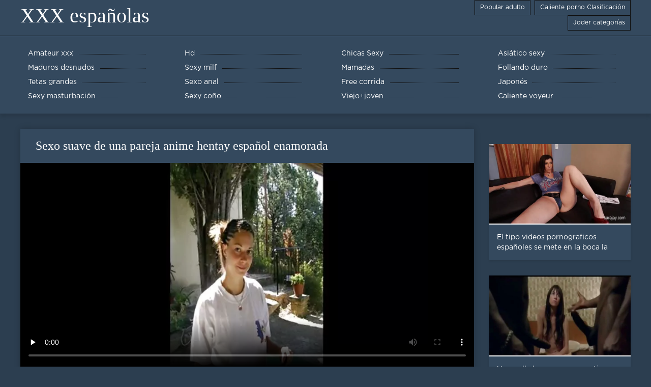

--- FILE ---
content_type: text/html; charset=UTF-8
request_url: https://espanolas.top/video/275/sexo-suave-de-una-pareja-anime-hentay-espa%C3%B1ol-enamorada
body_size: 6904
content:
<!DOCTYPE html>
<html lang="es">
<head>
	<meta http-equiv="Content-Type" content="text/html; charset=utf-8" />
<title>Sexo suave de una pareja anime hentay español enamorada</title>
<meta name="description" content="XXX españolas:  Vídeo porno de sexo suave de una pareja anime hentay español enamorada. Categorías Rubias, Afeitadas, Sexo heterosexual, Coaching, Sexo oral, Parejas, Besos, Romance." />
<link rel="canonical" href="https://espanolas.top/video/275/sexo-suave-de-una-pareja-anime-hentay-español-enamorada/"/>
<base target="_blank">

	 <meta name="viewport" content="width=device-width, initial-scale=1.0" />
     
	 <link href="https://espanolas.top/files/styles.css" type="text/css" rel="stylesheet" />
<style> .img-box img, .img-square img, .img-resp img, .img-resp-vert img, .img-resp-sq img {min-height: auto;} </style>
</head>

<body style="margin: 0;">
<div class="wrap">

		<header class="header">
			<div class="header-in wrap-center fx-row fx-middle">
				
                <a href="https://espanolas.top/" style="color: #fff; font-size: 40px; font-family: Verdana;">XXX españolas</a>
				<ul class="h-menu">
                    <li><a href="https://espanolas.top/popular.html"><span style="color:#fff">Popular adulto </span></a></li>
                    <li><a href="https://espanolas.top/topporn.html"><span style="color:#fff">Caliente porno Clasificación </span></a></li>
                    <li><a href="https://espanolas.top/categoryall.html"><span style="color:#fff">Joder categorías </span></a></li>
			</ul>
				
			</div>
		</header>
    
		
		<nav class="nav">
			<ul class="nav-in wrap-center fx-row">
<li><a href="https://espanolas.top/category/amateur/"><span>Amateur xxx</span></a></li><li><a href="https://espanolas.top/category/hd/"><span>Hd</span></a></li><li><a href="https://espanolas.top/category/teens/"><span>Chicas Sexy</span></a></li><li><a href="https://espanolas.top/category/asian/"><span>Asiático sexy</span></a></li><li><a href="https://espanolas.top/category/matures/"><span>Maduros desnudos</span></a></li><li><a href="https://espanolas.top/category/milf/"><span>Sexy milf</span></a></li><li><a href="https://espanolas.top/category/blowjobs/"><span>Mamadas</span></a></li><li><a href="https://espanolas.top/category/hardcore/"><span>Follando duro</span></a></li><li><a href="https://espanolas.top/category/big_boobs/"><span>Tetas grandes</span></a></li><li><a href="https://espanolas.top/category/anal/"><span>Sexo anal</span></a></li><li><a href="https://espanolas.top/category/cumshots/"><span>Free corrida</span></a></li><li><a href="https://espanolas.top/category/japanese/"><span>Japonés</span></a></li><li><a href="https://espanolas.top/category/masturbation/"><span>Sexy masturbación</span></a></li><li><a href="https://espanolas.top/category/pussy/"><span>Sexy coño</span></a></li><li><a href="https://espanolas.top/category/old+young/"><span>Viejo+joven</span></a></li><li><a href="https://espanolas.top/category/voyeur/"><span>Caliente voyeur</span></a></li>
			</ul>
		</nav>
		
    
<main class="main wrap-center">
			<div class=" clearfix">
				<div id='dle-content'><article class="ignore-select full">
	
	<div class="fcols fx-row">
	
		<div class="fleft">
		
<h1 style="font-size:24px; color:#ffffff; font-family: Verdana;">Sexo suave de una pareja anime hentay español enamorada</h1>
			<div class="f-desc full-text clearfix"></div>
			<div class="fplayer video-box">
<video preload="none" controls poster="https://espanolas.top/media/thumbs/5/v00275.webp?1609982255"><source src="https://vs10.videosrc.net/s/a/a5/a5690965458c8f18946cdb15bed30a65.mp4?md5=u41lPf4XV1HeO2ExUu5yMw&expires=1764757969" type="video/mp4"></video>
        </div>
            <br />

           <div class="fmeta clearfix">
<p class="buttond" style="text-align:center;"><a href="https://espanolas.top/avtm/link.php?l=download" target="_blank" style="cursor: pointer; font-size:16px;  text-decoration: none; padding:4px 20px; color:#ffffff; background-color:#973299; border-radius:14px; font-family: Verdana; line-height: 28px;">Descargar videos porno </a></p>
                <br />
                <div style="font-size:14px; color:#ffffff; font-family: Verdana;">La categoría del porno  </div>
                <br />
               
               
			
			   
               
               <br />
               <p class="buttond" style="text-align:center; font-family: Verdana;"><a href="/category/amateur/" style="cursor: pointer; font-size:16px;  text-decoration: none; padding:4px 20px; color:#ffffff; background-color:#973299; border-radius:14px; font-family: Verdana; line-height: 28px;">Amateur xxx</a>, <a href="/category/french/" style="cursor: pointer; font-size:16px;  text-decoration: none; padding:4px 20px; color:#ffffff; background-color:#973299; border-radius:14px; font-family: Verdana; line-height: 28px;">Sexy francés</a>, <a href="/category/masturbation/" style="cursor: pointer; font-size:16px;  text-decoration: none; padding:4px 20px; color:#ffffff; background-color:#973299; border-radius:14px; font-family: Verdana; line-height: 28px;">Sexy masturbación</a>, <a href="/category/webcams/" style="cursor: pointer; font-size:16px;  text-decoration: none; padding:4px 20px; color:#ffffff; background-color:#973299; border-radius:14px; font-family: Verdana; line-height: 28px;">Sexy webcams</a>, 
<a href="/tag/947/" style="cursor: pointer; font-size:16px;  text-decoration: none; padding:4px 20px; color:#ffffff; background-color:#973299; border-radius:14px; font-family: Verdana; line-height: 28px;">anime hentay español</a>,                </p>
                <br />
            </div><p style="font-size:14px; color:#ffffff; font-family: Verdana;">Vídeo porno de sexo suave de una pareja anime hentay español enamorada. Categorías Rubias, Afeitadas, Sexo heterosexual, Coaching, Sexo oral, Parejas, Besos, Romance.</p>
        <br /><br />
            <div style="text-align: center;">
</div>

        </div>
<div class="fright">  
            <div class="items-title fw700"></div>
				<div class="item">
					<a href="https://espanolas.top/video/1138/el-tipo-videos-pornograficos-espa%C3%B1oles-se-mete-en-la-boca-la-polla-de-su-amigo/" data-id="v1138" class="item-link lnk">
						<div class="item-in">
							<div class="item-img img-resp icon-left">
								<img src="https://espanolas.top/media/thumbs/8/v01138.webp?1609450558" alt="Vídeo porno el tío videos pornograficos españoles se mete en la boca la polla de su amigo. Categorías gay.">
							</div>
							<div class="item-title">El tipo videos pornograficos españoles se mete en la boca la polla de su amigo</div>
						</div>
					</a>
				</div>		
<div class="item">
					<a href="https://espanolas.top/video/1290/una-polla-larga-y-porno-gratis-latino-gruesa-extiende-suavemente-los-labios-jugosos-perfora-el-seno-rosado-se-sumerge-en-la-vagina-el%C3%A1stica-y-comienza-a-moverse-activa-y-en%C3%A9rgicamente-en-ella/" class="item-link">
						<div class="item-in">
							<div class="item-img img-resp icon-left">
								<img src="https://espanolas.top/media/thumbs/0/v01290.webp?1611795815" alt="Una polla larga y porno gratis latino gruesa extiende suavemente los labios jugosos, perfora el seno rosado, se sumerge en la vagina elástica y comienza a moverse activa y enérgicamente en ella">
							</div>
							<div class="item-title">Una polla larga y porno gratis latino gruesa extiende suavemente los labios jugosos, perfora el seno rosado, se sumerge en la vagina elástica y comienza a moverse activa y enérgicamente en ella</div>
						</div>
					</a>
				</div><div class="item">
					<a href="https://espanolas.top/link.php" class="item-link">
						<div class="item-in">
							<div class="item-img img-resp icon-left">
								<img src="https://espanolas.top/media/thumbs/1/v01581.webp?1612658021" alt="Dos rubias videos swinger en español sexys chupan pollas y follan">
							</div>
							<div class="item-title">Dos rubias videos swinger en español sexys chupan pollas y follan</div>
						</div>
					</a>
				</div>	
		</div>
	</div>
			<div class="items clearfix">
				<div id='dle-content'>				
<div class="item">
					<a href="https://espanolas.top/video/3614/un-video-muy-veraniego-y-muy-emocionante-en-el-que-dos-rubias-con-curvas-de-pie-en-la-orilla-del-mar-xnxx-anal-espa%C3%B1ol-infinito-se-riegan-con-pinturas-de-colores-y-se-acarician-suavemente-en-las-poses-m%C3%A1s-%C3%ADntimas-/" class="item-link">
						<div class="item-in">
							<div class="item-img img-resp icon-left">
								<img src="https://espanolas.top/media/thumbs/4/v03614.webp?1608914118" alt="Un video muy veraniego y muy emocionante en el que dos rubias con curvas, de pie en la orilla del mar xnxx anal español infinito, se riegan con pinturas de colores y se acarician suavemente en las poses más íntimas.">
							</div>
							<div class="item-title">Un video muy veraniego y muy emocionante en el que dos rubias con curvas, de pie en la orilla del mar xnxx anal español infinito, se riegan con pinturas de colores y se acarician suavemente en las poses más íntimas.</div>
						</div>
					</a>
				</div><div class="item">
					<a href="https://espanolas.top/link.php" class="item-link">
						<div class="item-in">
							<div class="item-img img-resp icon-left">
								<img src="https://espanolas.top/media/thumbs/5/v09275.webp?1612053287" alt="Hermosa agente de reclutamiento morena porno en español gratis solo quería sexo">
							</div>
							<div class="item-title">Hermosa agente de reclutamiento morena porno en español gratis solo quería sexo</div>
						</div>
					</a>
				</div><div class="item">
					<a href="https://espanolas.top/video/9919/sexy-estudiante-consigue-follada-en-xxx-peliculas-castellano-anal/" class="item-link">
						<div class="item-in">
							<div class="item-img img-resp icon-left">
								<img src="https://espanolas.top/media/thumbs/9/v09919.webp?1611965035" alt="Sexy estudiante consigue follada en xxx peliculas castellano anal">
							</div>
							<div class="item-title">Sexy estudiante consigue follada en xxx peliculas castellano anal</div>
						</div>
					</a>
				</div><div class="item">
					<a href="https://espanolas.top/video/880/vine-al-casting-y-obtuve-mi-peliculas-sexo-espa%C3%B1ol/" class="item-link">
						<div class="item-in">
							<div class="item-img img-resp icon-left">
								<img src="https://espanolas.top/media/thumbs/0/v00880.webp?1613261969" alt="Vine al casting y obtuve mi peliculas sexo español">
							</div>
							<div class="item-title">Vine al casting y obtuve mi peliculas sexo español</div>
						</div>
					</a>
				</div><div class="item">
					<a href="https://espanolas.top/link.php" class="item-link">
						<div class="item-in">
							<div class="item-img img-resp icon-left">
								<img src="https://espanolas.top/media/thumbs/7/v08117.webp?1609037364" alt="Juzi x porno español le pidió al chico que le arrugara el culo">
							</div>
							<div class="item-title">Juzi x porno español le pidió al chico que le arrugara el culo</div>
						</div>
					</a>
				</div><div class="item">
					<a href="https://espanolas.top/video/7214/dos-novias-ofrecieron-a-sus-maridos-formar-equipo-videos-x-espa%C3%B1ola-y-tener-relaciones-sexuales/" class="item-link">
						<div class="item-in">
							<div class="item-img img-resp icon-left">
								<img src="https://espanolas.top/media/thumbs/4/v07214.webp?1609057246" alt="Dos novias ofrecieron a sus maridos formar equipo videos x española y tener relaciones sexuales">
							</div>
							<div class="item-title">Dos novias ofrecieron a sus maridos formar equipo videos x española y tener relaciones sexuales</div>
						</div>
					</a>
				</div><div class="item">
					<a href="https://espanolas.top/video/2724/rubias-famosas-espa%C3%B1olas-follando-chupan-pollas-en-competici%C3%B3n/" class="item-link">
						<div class="item-in">
							<div class="item-img img-resp icon-left">
								<img src="https://espanolas.top/media/thumbs/4/v02724.webp?1610326986" alt="Rubias famosas españolas follando chupan pollas en competición">
							</div>
							<div class="item-title">Rubias famosas españolas follando chupan pollas en competición</div>
						</div>
					</a>
				</div><div class="item">
					<a href="https://espanolas.top/link.php" class="item-link">
						<div class="item-in">
							<div class="item-img img-resp icon-left">
								<img src="https://espanolas.top/media/thumbs/9/v00649.webp?1608806283" alt="Dos guapos porno subtitulado a español penetraron el anal de la rubia con pollas largas y gruesas">
							</div>
							<div class="item-title">Dos guapos porno subtitulado a español penetraron el anal de la rubia con pollas largas y gruesas</div>
						</div>
					</a>
				</div><div class="item">
					<a href="https://espanolas.top/link.php" class="item-link">
						<div class="item-in">
							<div class="item-img img-resp icon-left">
								<img src="https://espanolas.top/media/thumbs/2/v03202.webp?1611878752" alt="Valentina follada brutalmente por el culo porno español intercambio">
							</div>
							<div class="item-title">Valentina follada brutalmente por el culo porno español intercambio</div>
						</div>
					</a>
				</div><div class="item">
					<a href="https://espanolas.top/video/763/sexo-videos-completos-de-xxx-anal-duro-con-hermosa-cutie/" class="item-link">
						<div class="item-in">
							<div class="item-img img-resp icon-left">
								<img src="https://espanolas.top/media/thumbs/3/v00763.webp?1612659817" alt="Sexo videos completos de xxx anal duro con hermosa cutie">
							</div>
							<div class="item-title">Sexo videos completos de xxx anal duro con hermosa cutie</div>
						</div>
					</a>
				</div><div class="item">
					<a href="https://espanolas.top/link.php" class="item-link">
						<div class="item-in">
							<div class="item-img img-resp icon-left">
								<img src="https://espanolas.top/media/thumbs/8/v06018.webp?1609218172" alt="El coño de pprno español Amanda está listo para grandes cosas">
							</div>
							<div class="item-title">El coño de pprno español Amanda está listo para grandes cosas</div>
						</div>
					</a>
				</div><div class="item">
					<a href="https://espanolas.top/video/8442/m%C3%A9dico-ginec%C3%B3logo-peliculas-pornos-en-espanol-juega-con-su-paciente/" class="item-link">
						<div class="item-in">
							<div class="item-img img-resp icon-left">
								<img src="https://espanolas.top/media/thumbs/2/v08442.webp?1608886293" alt="Médico ginecólogo peliculas pornos en espanol juega con su paciente">
							</div>
							<div class="item-title">Médico ginecólogo peliculas pornos en espanol juega con su paciente</div>
						</div>
					</a>
				</div><div class="item">
					<a href="https://espanolas.top/video/5665/rubia-de-ojos-azules-se-pone-a-cuatro-patas-y-se-folla-el-co%C3%B1o-con-videosxx-en-espa%C3%B1ol-un-consolador/" class="item-link">
						<div class="item-in">
							<div class="item-img img-resp icon-left">
								<img src="https://espanolas.top/media/thumbs/5/v05665.webp?1613349314" alt="Rubia de ojos azules se pone a cuatro patas y se folla el coño con videosxx en español un consolador">
							</div>
							<div class="item-title">Rubia de ojos azules se pone a cuatro patas y se folla el coño con videosxx en español un consolador</div>
						</div>
					</a>
				</div><div class="item">
					<a href="https://espanolas.top/link.php" class="item-link">
						<div class="item-in">
							<div class="item-img img-resp icon-left">
								<img src="https://espanolas.top/media/thumbs/9/v08029.webp?1609292847" alt="Rubia de coño depilado folla con un taxista lesbianas en espanol">
							</div>
							<div class="item-title">Rubia de coño depilado folla con un taxista lesbianas en espanol</div>
						</div>
					</a>
				</div><div class="item">
					<a href="https://espanolas.top/link.php" class="item-link">
						<div class="item-in">
							<div class="item-img img-resp icon-left">
								<img src="https://espanolas.top/media/thumbs/7/v06527.webp?1612746148" alt="Katrina Jade con rosas en xxx por dinero en español sus brazos folla con un negro">
							</div>
							<div class="item-title">Katrina Jade con rosas en xxx por dinero en español sus brazos folla con un negro</div>
						</div>
					</a>
				</div><div class="item">
					<a href="https://espanolas.top/link.php" class="item-link">
						<div class="item-in">
							<div class="item-img img-resp icon-left">
								<img src="https://espanolas.top/media/thumbs/1/v03941.webp?1609439722" alt="Amarna Miller lame semen después de videos de porno en castellano una mamada">
							</div>
							<div class="item-title">Amarna Miller lame semen después de videos de porno en castellano una mamada</div>
						</div>
					</a>
				</div><div class="item">
					<a href="https://espanolas.top/link.php" class="item-link">
						<div class="item-in">
							<div class="item-img img-resp icon-left">
								<img src="https://espanolas.top/media/thumbs/5/v06415.webp?1609112104" alt="Ama de casa madura mostrando un gran peliculas pono completas culo">
							</div>
							<div class="item-title">Ama de casa madura mostrando un gran peliculas pono completas culo</div>
						</div>
					</a>
				</div><div class="item">
					<a href="https://espanolas.top/video/965/la-estudiante-elena-no-pudo-pasar-videos-gratis-porno-en-espa%C3%B1ol-la-prueba-y-recibi%C3%B3-un-indulto-por-una-mamada/" class="item-link">
						<div class="item-in">
							<div class="item-img img-resp icon-left">
								<img src="https://espanolas.top/media/thumbs/5/v00965.webp?1610496260" alt="La estudiante Elena no pudo pasar videos gratis porno en español la prueba y recibió un indulto por una mamada">
							</div>
							<div class="item-title">La estudiante Elena no pudo pasar videos gratis porno en español la prueba y recibió un indulto por una mamada</div>
						</div>
					</a>
				</div><div class="item">
					<a href="https://espanolas.top/video/1905/hermosa-novia-lamiendo-madres-maduras-espa%C3%B1olas-jugoso-co%C3%B1o/" class="item-link">
						<div class="item-in">
							<div class="item-img img-resp icon-left">
								<img src="https://espanolas.top/media/thumbs/5/v01905.webp?1611104579" alt="Hermosa novia lamiendo madres maduras españolas jugoso COÑO">
							</div>
							<div class="item-title">Hermosa novia lamiendo madres maduras españolas jugoso COÑO</div>
						</div>
					</a>
				</div><div class="item">
					<a href="https://espanolas.top/video/2030/la-sexy-rubia-mia-malkova-se-corre-en-peliculas-pono-en-espa%C3%B1ol-los-dedos/" class="item-link">
						<div class="item-in">
							<div class="item-img img-resp icon-left">
								<img src="https://espanolas.top/media/thumbs/0/v02030.webp?1611536639" alt="La sexy rubia Mia Malkova se corre en peliculas pono en español los dedos">
							</div>
							<div class="item-title">La sexy rubia Mia Malkova se corre en peliculas pono en español los dedos</div>
						</div>
					</a>
				</div><div class="item">
					<a href="https://espanolas.top/video/4195/madura-tetona-ryan-conner-folla-xporno-espa%C3%B1ol-anal-con-un-chico/" class="item-link">
						<div class="item-in">
							<div class="item-img img-resp icon-left">
								<img src="https://espanolas.top/media/thumbs/5/v04195.webp?1612919912" alt="Madura tetona Ryan Conner folla xporno español anal con un chico">
							</div>
							<div class="item-title">Madura tetona Ryan Conner folla xporno español anal con un chico</div>
						</div>
					</a>
				</div><div class="item">
					<a href="https://espanolas.top/video/6799/asa-akira-se-acaricia-con-un-videos-xxx-audio-espa%C3%B1ol-juguete-en-la-cama/" class="item-link">
						<div class="item-in">
							<div class="item-img img-resp icon-left">
								<img src="https://espanolas.top/media/thumbs/9/v06799.webp?1608645993" alt="Asa Akira se acaricia con un videos xxx audio español juguete en la cama">
							</div>
							<div class="item-title">Asa Akira se acaricia con un videos xxx audio español juguete en la cama</div>
						</div>
					</a>
				</div><div class="item">
					<a href="https://espanolas.top/video/3883/otra-xxx-lesbico-en-espa%C3%B1ol-follada-hentai-de-personajes-dibujados/" class="item-link">
						<div class="item-in">
							<div class="item-img img-resp icon-left">
								<img src="https://espanolas.top/media/thumbs/3/v03883.webp?1610412493" alt="Otra xxx lesbico en español follada hentai de personajes dibujados">
							</div>
							<div class="item-title">Otra xxx lesbico en español follada hentai de personajes dibujados</div>
						</div>
					</a>
				</div><div class="item">
					<a href="https://espanolas.top/video/2253/rubia-sexy-maneja-una-maduras-espa%C3%B1olas-casero-enorme-polla-negra/" class="item-link">
						<div class="item-in">
							<div class="item-img img-resp icon-left">
								<img src="https://espanolas.top/media/thumbs/3/v02253.webp?1610931756" alt="Rubia sexy maneja una maduras españolas casero enorme polla negra">
							</div>
							<div class="item-title">Rubia sexy maneja una maduras españolas casero enorme polla negra</div>
						</div>
					</a>
				</div>

	</div>
</div></article></div>
            </div></main>
<a href="https://es.pornovater.com/">Videos porno</a>, <a href="https://es.reifeporn.com/">Videos xxx brasil</a>, <a href="https://peruanas.monster/">xxx peruanas</a>, <a href="https://es.pornomamme.com/">Incesto videos</a>, <a href="https://espanolas.cyou/">Españolas xxx</a>, <a href="https://cholitas.top/">Cholitas xxx</a>, <a href="https://es.pozepizde.com/">Porno subtitulado español</a>, <a href="https://videoscaserosxxx.net/">Videos caseros xxx</a>, <a href="https://es.gujarativideos.link/">Peliculas porno latino</a>, <a href="https://es.videospornomulheres.com/">Videos de madres follando</a>, <a href="https://peludasmaduras.top/">Peludas maduras</a>, <a href="https://maduraspeludas.top/">Maduras peludas follando</a>, <a href="https://videosxxxargentinos.com/">Videos xxx argentinos</a>, <a href="https://es.magyarul.top/">Taboo xxx</a>, <a href="https://peliculasxxxespanol.com/">Peliculas xxx español</a>, <a href="https://es.videolesbichemature.casa/">Asiaticas xxx</a>, <a href="https://es.filmxfrancais.com/">Porno romantico</a>, <a href="https://es.dehati.cyou/">Porno hentai en español</a>, <a href="https://maduras.monster/">Maduras calientes</a>, <a href="https://pornomaduras.net/">Porno maduras</a>, <a href="http://vermaduras.com/">Maduras XXX</a>, <a href="https://es.sexenoire.com/">Videos sexo gratis</a>, <a href="https://es.xxxdonnemature.com/">Porno tetonas</a>, <a href="https://ancianas.cyou/">Ancianas xxx</a>, <a href="https://es.pornofilmi.org/">Negras xxx</a>, <a href="https://pornoenespanolgratis.com/">Porno en español gratis</a>, <a href="https://es.sexfilmekostenlos.org/">Videos xxx chileno</a>, <a href="https://es.videohardgratuiti.top/">Porno anime en español</a>, <a href="https://es.erotikfilmegratis.org/">Videos xxx cerdas</a>, <a href="https://videosxxxdeveteranas.com/">Videos xxx de veteranas</a>, <a href="https://es.pornosestri.com/">Latino xxx</a>, <a href="https://desnudas.top/">Videos de mujeres desnudas</a>, <a href="https://es.filmpornodonne.casa/">Tetas xxx</a>, <a href="http://kartuliporno.net/es/">Gordas porno</a>, <a href="https://xxxvideoscaseros.top/">XXX videos caseros</a>, <a href="https://chichonas.icu/">Mujeres chichonas</a>, <a href="https://madurasvideos.best/">Maduras videos</a>, <a href="https://es.filmxfrancais.net/">Porno español</a>, <a href="https://es.filmharditaliani.com/">Porno españolas</a>, <a href="https://es.filmpornononne.com/">Videos xxx dominicanos</a>, <a href="https://videossubtitulados.top/">Videos porno subtitulados</a>, <a href="https://videosxxxgordas.com/">Videos xxx gordas</a>, <a href="https://maduritasespanolas.com/">Maduritas españolas</a>, <a href="https://videosdemamas.top/">Videos pornos de mamas</a>, <a href="https://madurasvideos.cyou/">Maduras xxx videos</a>, <a href="https://videosmamas.top/">XXX mamas</a>, <a href="https://es.videobezkoshtovno.com/">Peliculas xxx maduras</a>, <a href="https://mamascojiendo.top/">Mamas cojiendo</a>, <a href="https://es.dickeomas.com/">Videos xxx venezolanos</a>, <a href="https://videosmamas.cyou/">Videos xxx mamas</a>, <a href="https://es.sekspornofilmovi.org/">Videos maduras mexicanas</a>, <a href="https://cojiendo.top/">Cojiendo se</a>, <a href="https://es.domashneeporno.org/">Maduritas desnudas</a>, <a href="https://es.videospornosexe.com/">Madres maduras follando</a>, <a href="https://es.pornokrasive.com/">Abuelas maduras</a>, <a href="https://viejitas.top/">Viejitas xxx</a>, <a href="https://mexicanasfollando.top/">Mexicanas follando</a>, <a href="https://madresculonas.top/">Madres culonas xxx</a>, <a href="https://videoscaseros.top/">Videos caseros maduras</a>, <a href="https://madretetona.top/">Madre tetona</a>, <a href="https://es.pornofilmdomaci.com/">XXX videos maduras</a>, <a href="https://senorasfollando.top/">Se</a>, <a href="https://videosxxxsexo.com/">Videos XXX</a>, <a href="https://culonas.best/">Culonas sexy</a>, <a href="https://virgenes.top/">XXX virgenes</a>, <a href="https://madurasvideos.top/">Maduras videos xxx</a>, <a href="https://es.szexvideokingyen.top/">Videos x castellano</a>, <a href="https://peliculas.cyou/">Peliculas completas xxx</a>, <a href="https://es.videopornoconvecchie.com/">Videos xxx argentina</a>, <a href="https://es.gratissexfilmen.com/">Porno africano</a>, <a href="https://es.videosxxxsexo.com/">Señoras mexicanas xxx</a>, <a href="http://viejasmaduras.com/">Viejas maduras</a>, <a href="https://videosxxxpanama.top/">Videos xxx panama</a>, <a href="https://es.maturetroie.com/">Peliculas xxx online</a>, <a href="https://es.sekeszmamoyu.com/">Porno gratis en español</a>, <a href="https://es.gurdivu.com/">Videos porno sub español</a>, <a href="https://es.videosangap.com/">Porno español gratis</a>, <a href="https://xxxvideosmaduras.com/">XXX videos maduras</a>, <a href="https://senoras.monster/">Señoras maduras</a>, <a href="https://videosespanolas.top/">Videos xxx espa</a>, 		
		<footer class="footer">
			<div class="footer-in wrap-center fx-row fx-middle">
				<div class="footer-alert icon-left"><span class="mat-icon">error </span>18+</div>
				<div class="footer-copy">
                XXX españolas v 2.0 - Gratis la abuela  <strong>para no </strong> XXX españolas con el porno caliente sexy de este año gratis!  <br />   
<a href="/tag/51/">anal en español</a>, <a href="/tag/39/">anal español</a>, <a href="/tag/85/">anime porno sub español</a>, <a href="/tag/18/">brazzer español</a>, <a href="/tag/48/">cumlouder en español</a>, <a href="/tag/16/">cumlouder español</a>, <a href="/tag/8/">españolas follando</a>, <a href="/tag/9/">españolas xxx</a>, <a href="/tag/50/">fakings videos gratis</a>, <a href="/tag/82/">famosas españolas follando</a>, <a href="/tag/3/">hentai en español</a>, <a href="/tag/5/">hentai español</a>, <a href="/tag/98/">hentai latino</a>, <a href="/tag/35/">hentay en español</a>, <a href="/tag/59/">hentay español</a>, <a href="/tag/54/">incesto sub español</a>, <a href="/tag/30/">incesto subtitulado</a>, <a href="/tag/33/">insesto en español</a>, <a href="/tag/94/">lesvianas españolas</a>, <a href="/tag/19/">maduras españolas follando</a>, <a href="/tag/81/">maduras españolas videos</a>, <a href="/tag/91/">muy zorras en español</a>, <a href="/tag/64/">paginas porno en español</a>, <a href="/tag/23/">peliculas completas xxx</a>, <a href="/tag/56/">peliculas en español xxx</a>, <a href="/tag/61/">peliculas online xxx</a>, <a href="/tag/79/">peliculas porno gratis en español</a>, <a href="/tag/92/">peliculas porno online gratis</a>, <a href="/tag/24/">peliculas xxx completas</a>, <a href="/tag/77/">peliculas xxx en castellano</a>, <a href="/tag/13/">peliculas xxx en español</a>, <a href="/tag/43/">peliculas xxx español</a>, <a href="/tag/46/">peliculas xxx online</a>, <a href="/tag/47/">petardas en español</a>, <a href="/tag/86/">pono en español</a>, <a href="/tag/97/">pormo en español</a>, <a href="/tag/42/">pormo español</a>, <a href="/tag/65/">porno anime en español</a>, <a href="/tag/100/">porno audio español</a>, <a href="/tag/88/">porno audio latino</a>, <a href="/tag/34/">porno en español gratis</a>, <a href="/tag/0/">porno español</a>, <a href="/tag/78/">porno español 2019</a>, <a href="/tag/7/">porno español gratis</a>, <a href="/tag/28/">porno español latino</a>, <a href="/tag/11/">porno gratis en español</a>, <a href="/tag/67/">porno hablado en español</a>, <a href="/tag/74/">porno hentai en español</a>, <a href="/tag/75/">porno hentai español</a>, <a href="/tag/4/">porno sub español</a>, 
	<span id="dle-speedbar"><span itemscope itemtype="http://data-vocabulary.org/Breadcrumb"><a href="https://espanolas.top/" itemprop="url"><span itemprop="title">Ver XXX españolas </span></a></span></span>

				</div>
				<div class="footer-count">
				</div>
			</div>
		</footer>
</div>

<link media="screen" href="https://espanolas.top/files/default.css" type="text/css" rel="stylesheet" />

</body>
</html>